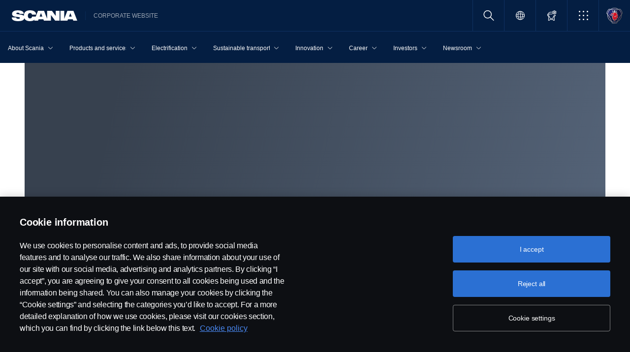

--- FILE ---
content_type: text/html;charset=utf-8
request_url: https://www.scania.com/group/en/home/newsroom/news/2019/safe-sustainable-travel-for-swedens-cross-country-ski-team.html
body_size: 13654
content:
<!DOCTYPE html>

  <html dir="ltr" lang="en-SE">
    <head>
  <!-- Critical meta tags first - improves initial parsing -->
  <!--<meta http-equiv="X-UA-Compatible" content="IE=edge">-->
  <meta charset="utf-8"/>
  <meta name="viewport" content="width=device-width, initial-scale=1"/>
  <!--<meta http-equiv="content-encoding" content="text/html" />-->


  <!-- Preload critical resources early - improves LCP -->
  <script defer="defer" type="text/javascript" src="/.rum/@adobe/helix-rum-js@%5E2/dist/rum-standalone.js"></script>
<link rel='prefetch' href='/etc.clientlibs/scania-clientlibs/clientlibs/clientlib-site/resources/fonts/scania-sans/ScaniaSansCY-Regular.woff' as='font' type='font/woff' crossorigin='anonymous'/>
<link rel='prefetch' href='/etc.clientlibs/scania-clientlibs/clientlibs/clientlib-site/resources/fonts/scania-sans/ScaniaSansCY-Bold.woff' as='font' type='font/woff' crossorigin='anonymous'/>
<link rel='prefetch' href='/etc.clientlibs/scania-clientlibs/clientlibs/clientlib-site/resources/fonts/scania-sans/ScaniaSansCYHeadline-Regular.woff' as='font' type='font/woff' crossorigin='anonymous'/>
<link rel='prefetch' href='/etc.clientlibs/scania-clientlibs/clientlibs/clientlib-site/resources/fonts/scania-sans/ScaniaSansCYHeadline-Bold.woff' as='font' type='font/woff' crossorigin='anonymous'/>
<link rel='prefetch' href='/etc.clientlibs/scania-clientlibs/clientlibs/clientlib-site/resources/fonts/scania-sans/ScaniaSansCYSemiCondensed-Regular.woff' as='font' type='font/woff' crossorigin='anonymous'/>
<link rel='prefetch' href='/etc.clientlibs/scania-clientlibs/clientlibs/clientlib-site/resources/fonts/scania-sans/ScaniaSansCYSemiCondensed-Bold.woff' as='font' type='font/woff' crossorigin='anonymous'/>
<link rel='prefetch' href='/etc.clientlibs/scania-clientlibs/clientlibs/clientlib-site/resources/fonts/scania-sans/ScaniaSansCYSemiCondensed-Italic.woff' as='font' type='font/woff' crossorigin='anonymous'/>
<link rel='prefetch' href='/etc.clientlibs/scania-clientlibs/clientlibs/clientlib-site/resources/fonts/scania-sans/ScaniaSansCYCondensed-Regular.woff' as='font' type='font/woff' crossorigin='anonymous'/>
<link rel='prefetch' href='/etc.clientlibs/scania-clientlibs/clientlibs/clientlib-site/resources/fonts/scania-sans/ScaniaSansCYCondensed-Bold.woff' as='font' type='font/woff' crossorigin='anonymous'/>
<link rel='prefetch' href='/etc.clientlibs/scania-clientlibs/clientlibs/clientlib-site/resources/fonts/scania-sans/ScaniaSansCYCondensed-Italic.woff' as='font' type='font/woff' crossorigin='anonymous'/>
<link rel='prefetch' href='/etc.clientlibs/scania-clientlibs/clientlibs/clientlib-site/resources/fonts/icomoon/icomoon.ttf?7i1tjf' as='font' type='font/ttf' crossorigin="anonymous"/>
  

  <!-- Models initialization -->
  
  
  

   <!-- Title and critical meta - improves SEO parsing -->
  <title>Safe, sustainable travel for Sweden’s cross-country ski team | Scania Group</title>
  <meta name="description" content="Scania has expanded its long-established partnership with Sweden’s cross-country ski team by providing them with a specially-adapted new bus in time for the ski season. Scania engineers worked together with the ski team to finalise a bus that meets the demands of safe, sustainable travel, as well as fulfilling the need for recuperation between training and events."/>
  <meta name="keywords" content="News"/>
  <meta name="format-detection" content="telephone=no"/>

  <!-- Consolidated robots meta - reduces DOM nodes -->
  
  
    <meta name="robots" content="index, follow"/>
  

  <!-- OpenGraph tags grouped - improves social media parsing -->
  <meta property="og:type" content="website"/>
  <meta property="og:image" content="https://www.scania.com/content/dam/group/press-and-media/news/2019/safe-sustainable-travel-for-swedens-cross-country-ski-team.jpg.transform/Rend_1200X630/image.jpg"/>
  <meta property="og:site_name" content="Scania  Corporate website"/>
  <meta property="og:title" content="Safe, sustainable travel for Sweden’s cross-country ski team | Scania Group"/> 
  <meta name="og:url" content="https://www.scania.com/group/en/home/newsroom/news/2019/safe-sustainable-travel-for-swedens-cross-country-ski-team.html"/>
  <meta property="og:description" content="Scania has expanded its long-established partnership with Sweden’s cross-country ski team by providing them with a specially-adapted new bus in time for the ski season. Scania engineers worked together with the ski team to finalise a bus that meets the demands of safe, sustainable travel, as well as fulfilling the need for recuperation between training and events."/>     
  
  <!-- Canonical and favicon -->
  <link rel="canonical" href="https://www.scania.com/group/en/home/newsroom/news/2019/safe-sustainable-travel-for-swedens-cross-country-ski-team.html"/>
  
  
  <!-- Additional meta tags -->
  <meta name="date"/>   
  <meta name="copyright" content="&lt;p>© Copyright Scania 2026 All rights reserved. Scania CV AB (publ), SE-151 87 Södertälje, Sweden. Tel: +46-8-55 38 10 00&lt;/p>
"/>
  <meta name="content-language" content="en-SE"/>
  <meta name="google-site-verification" content="ZsKU-Pe5-ZqUsEn-_vsN2P3GsL4ip5p7KmAGsOixsU0"/>
  <meta name="site" content="Scania  Corporate website"/>
  <meta name="localised_url" content="https://www.scania.com/group/en/home/newsroom/news/2019/safe-sustainable-travel-for-swedens-cross-country-ski-team.html"/>
  <meta name="scania_title" content="Safe, sustainable travel for Sweden’s cross-country ski team | Scania Group"/>
  <meta name="url" content="https://www.scania.com/group/en/home/newsroom/news/2019/safe-sustainable-travel-for-swedens-cross-country-ski-team.html"/>

  <!-- Load Japan-specific Load Noto Sans JP fonts with preload -->
  
  
  <!-- Async/defer scripts - prevents render blocking -->
  <script src="https://cdn.cookielaw.org/scripttemplates/otSDKStub.js" data-document-language="true" data-domain-script="9d78e14a-5af5-4fc7-8d13-be82ad0bce2f" async>
  </script>
  <script src="https://assets.adobedtm.com/03cc06ac496b/00ac82b30045/launch-c46eb14ecb7a.min.js" async></script>
  <script src="/etc.clientlibs/scania-clientlibs/clientlibs/clientlib-site/resources/favicon/favicons.js" defer></script>

  <script type="text/javascript">
    function OptanonWrapper() {    
      const tagsH2 = document.querySelectorAll('#onetrust-consent-sdk h2');
      for (let i = 0; i < tagsH2.length; i++) { otReplace(tagsH2[i], "ot-h2"); }
      const tagsH3 = document.querySelectorAll('#onetrust-consent-sdk h3');
      for (let i = 0; i < tagsH3.length; i++) { otReplace(tagsH3[i], "ot-h3"); }
      const tagsH4 = document.querySelectorAll('#onetrust-consent-sdk h4');
      for (let i = 0; i < tagsH4.length; i++) { otReplace(tagsH4[i], "ot-h4"); }
      
      function otReplace(tag, otclass) {
        const parent = tag.parentNode;
        const newDiv = document.createElement("div");        
        if (tag.id) { 
        newDiv.id = tag.id; }
        newDiv.className = tag.className;   
        newDiv.innerHTML = tag.innerHTML;    
        newDiv.classList.add(otclass);
        parent.insertBefore(newDiv, tag);
        parent.removeChild(tag);
      }
    }
  </script>
  <!-- /* <div data-sly-use.analytics="com.scania.cms.models.AnalyticsModel" data-sly-unwrap />*/ -->

  <!-- JSON data scripts -->
  <script id="cookie-model-data" type="application/json">{"nocookieMessage":"To be able to see this content, you need to allow cookies.","boxTitle":"Cookie settings","cookiePageLabel":"Cookie policy link","cookiePageUrl":"/group/en/home/admin/misc/privacy-statement/cookies.html"}</script>
  <script type="application/ld+json">{"@context":"https://schema.org","@type":"Organization","name":"Scania  Corporate website","url":"https://www.scania.com/group/en/home/newsroom/news/2019/safe-sustainable-travel-for-swedens-cross-country-ski-team.html","logo":"https://www.scania.com/content/dam/group/press-and-media/news/2019/safe-sustainable-travel-for-swedens-cross-country-ski-team.jpg.transform/Rend_1200X630/image.jpg","description":"Scania is a world-leading provider of transport solutions, including trucks and buses for heavy transport applications combined with an extensive product-related service offering.","sameAs":["https://facebook.com/scaniagroup","https://www.instagram.com/scaniagroup/","https://www.linkedin.com/company/scania/","https://twitter.com/scaniagroup","https://www.youtube.com/user/ScaniaGroup","https://www.tiktok.com/@scania.trucks.buses"],"areaServed":{"@type":"Country","name":"SE"},"address":{"@type":"PostalAddress","streetAddress":"","addressLocality":"","postalCode":"","addressCountry":"SE"},"contactPoint":{"@type":"ContactPoint","telephone":"+46-8-55 38 10 00","contactType":"customer service"},"parentOrganization":{"@type":"Organization","name":"Scania CV AB","url":"https://scania.com"}}</script>
  
  <!-- FAQ Schema Markup -->
  

  
  <!-- 13. Client libraries and custom headers -->
  
    
    

    

    
    
    

  
  


    
    
    
<link rel="stylesheet" href="/etc.clientlibs/scania-clientlibs/clientlibs/clientlib-dependencies.lc-d41d8cd98f00b204e9800998ecf8427e-lc.min.css" type="text/css">
<script src="/etc.clientlibs/clientlibs/granite/jquery.lc-7842899024219bcbdb5e72c946870b79-lc.min.js"></script>
<script src="/etc.clientlibs/clientlibs/granite/utils.lc-e7bf340a353e643d198b25d0c8ccce47-lc.min.js"></script>
<script src="/etc.clientlibs/clientlibs/granite/jquery/granite.lc-543d214c88dfa6f4a3233b630c82d875-lc.min.js"></script>
<script src="/etc.clientlibs/foundation/clientlibs/jquery.lc-dd9b395c741ce2784096e26619e14910-lc.min.js"></script>
<script src="/etc.clientlibs/scania-clientlibs/clientlibs/clientlib-typeahead.lc-8d13023d200fa5b86e1d791a404dbc0b-lc.min.js"></script>
<script src="/etc.clientlibs/scania-clientlibs/clientlibs/clientlib-dependencies.lc-853272edd6ae1f3527b8980145e6e4b6-lc.min.js"></script>



    
    
<link rel="stylesheet" href="/etc.clientlibs/scania-clientlibs/clientlibs/clientlib-base.lc-11442d425ab6ead857a930534e24d501-lc.min.css" type="text/css">



    
    
<link rel="stylesheet" href="/etc.clientlibs/scania-core-app/components/structure/page/clientlibs/site.lc-d41d8cd98f00b204e9800998ecf8427e-lc.min.css" type="text/css">



    
    
<script src="/etc.clientlibs/scania-clientlibs/clientlibs/clientlib-hyphenate.lc-452b6a9439ac5ca1f82950c2ca922e27-lc.min.js"></script>
<script src="/etc.clientlibs/scania-clientlibs/clientlibs/clientlib-base.lc-3072c5822948a403774c2a5f9bfd2ef9-lc.min.js"></script>



    
    



  
</head>

    

    <body class="dynamic-page ">
      <script type="text/javascript">
        if (window.document.documentMode) {
          window.location.href =
            "https://www.scania.com/staticpages/outdated-browser/outdated-browser.html";
        }
        window.ScaniaNS = {};

        window.adobeDataLayer = window.adobeDataLayer || [];
        const siteType =
          "group";
        let country =
          "SE";
        const language =
          "EN";
        let pageName;
        const url = "\/content\/www\/group\/en\/home\/newsroom\/news\/2019\/safe\u002Dsustainable\u002Dtravel\u002Dfor\u002Dswedens\u002Dcross\u002Dcountry\u002Dski\u002Dteam";
        const parts = url.split("/home/");

        if (parts.length <= 1) {
          pageName = "home";
        } else {
          const pageNodes = parts[1].replace(/\//g, ":");
          pageName = "home:" + pageNodes;
        }

        if (siteType === "group") {
          country = "group";
        }

        adobeDataLayer.push({
          event: "pageView",
          pageInfo: {
            pageName: pageName,
            market: country.toLowerCase(),
            language: language.toLowerCase(),
            site: "w3",
          },
        });
      </script>
      
        
      
        
          
        
      
       
      
      
        



        <!-- s-main-content class is used by csssearch to crawl text in the website -->
<div class="scania-core">
    <div class="root responsivegrid">


<div class="aem-Grid aem-Grid--12 aem-Grid--default--12 ">
    
    



    
<link rel="stylesheet" href="/etc.clientlibs/scania-core-app/components/content/boilerplate/header/clientlibs/site.lc-1bcded8dcaf73ad0b07906aef6a622df-lc.min.css" type="text/css">




<div class="cmp-structure-header">
  <div class="header-wrapper" id="header-8f12593d23" data-cmp-data-layer='{"header-8f12593d23":{"@type":"scania-core-app/components/content/boilerplate/header"}}'>
    <div class="skip-link button btn-primary">
      <a href="#main-content" class="cmp-button btn btn-primary cq-dd-linkTo" target="_self" title="Skip to main content" data-analytics="{'eventComponent':'Accessibility', 'eventType':'Button', 'eventLabel':'Skip to main content', 'eventExternal': false}">Skip to main content</a>
    </div>
    
      
        
        


    
<link rel="stylesheet" href="/etc.clientlibs/scania-core-app/components/content/teaser/geoip/clientlibs/site.lc-e2296b85c8308f8f3a68a028ba04a936-lc.min.css" type="text/css">





<div class="cmp-geoip hide false" role="region" aria-label="Geolocation suggestion" data-geoIPUrl="/content/www/group/en/home/newsroom/news/2019/safe-sustainable-travel-for-swedens-cross-country-ski-team.countrycode.get.json">
  <div class="show-flexbox">
    <div class="show-flexbox">

      

      <p class="h3" title="You seem to be located in">You seem to be located in&nbsp;<span id="geoip-country" class="text-info"></span>.</p>

      <button class="button btn-primary js-close-geoip hide-lg" aria-label="Close location suggestion message" data-analytics="{'eventComponent':'Geo Location','eventType':'Icon','eventLabel':'Close'}">
        <i class="icon icon-cross" aria-hidden="true"></i>
      </button>
    </div>

    <div class="show-flexbox">
      <div class="button-group">

        <div class="button  btn-primary">
          <a href="" class="cmp-button btn btn-primary cq-dd-linkTo" target="_self" id="siteUrl" title="Go to site" data-analytics="{'eventComponent':'Geo Location','eventType':'Button','eventLabel': 'Go to site'}">Go to site</a>
        </div>

        

        <button class="button  btn-primary js-close-geoip close-geoip-icon hide-sm hide-xs" aria-label="Close location suggestion message" data-analytics="{'eventComponent':'Geo Location','eventType':'Icon','eventLabel':'Close'}">
          <i class="icon icon-cross" aria-hidden="true"></i>
        </button>

      </div>
    </div>
  </div>

</div>


    
<script src="/etc.clientlibs/scania-core-app/components/content/teaser/geoip/clientlibs/site.lc-6d531d3ab9add39ec2cbba59e8c5e3df-lc.min.js"></script>



      
    

    
    
	
		




<div class="cq-placeholder" data-emptytext="Promotion Banner Component"></div>
	




    
    <header class="cmp-header">
      
      <div class="header-logo-wrapper default">
        
        
          
            
              <div class="menu-toggle-container">
                <button class="menu-toggle" type="button" aria-label="Menu" aria-controls="js-dynamicMenu" aria-expanded="false">
                  <icon class="menu-toggle__inner icon icon-burger"></icon>
                </button>
              </div>
            
          
        

        
        
          <a class="header-wordmark-logo hide-sm hide-xs" href="https://www.scania.com" title="Scania" target="_self" data-analytics="{'eventComponent':'Header','eventType':'Link','eventLabel':'Scania Wordmark Logo','eventExternal':false}">
            <img class="img-wordmark-logo" src="/etc.clientlibs/scania-clientlibs/clientlibs/clientlib-site/resources/logotype/1.0.0/scania_wordmark/scania-wordmark-white.svg" alt="Scania"/>
          </a>

          <span class="dealer-label hide-sm hide-xs"> Corporate website</span>
        

        
        

        
        
      </div>

      
      
      <div class="header-links-wrapper default">
        <ul class="links-list">
          
            
          

          
            <li class="site-name hide-md hide-lg">
               Corporate website
            </li>
          

          
          
          

          
          <!-- Trigger CSSSearch Modal -->
          <li class="search" data-searchurl="/group/en/home/admin/search-results.html" data-clickenterlabel="See all search results (click enter)">
            <a data-bs-toggle="modal" data-bs-target="#cssSearch" href="javascript:void(0);" title="Search"><i class="icon icon-search"></i></a>
            


    
<link rel="stylesheet" href="/etc.clientlibs/scania-core-app/components/content/search/searchbox/clientlibs/site.lc-3abf62c17053a7133dde00fa82e79b0d-lc.min.css" type="text/css">




    
<script src="/etc.clientlibs/scania-core-app/components/content/search/searchbox/clientlibs/site.lc-5da0e5f994256cd059ed66be33882be6-lc.min.js"></script>




<div class="hide" id="searchConfig" data-searchresultsUrl="/group/en/home/admin/search-results.html" data-fullTextUrl="/api/cssquery.json?site=Scania%20%20Corporate%20website&site_id=2e58877d350052ece0ff29edcbf37e94&language=en" data-cmpResPath="/conf/scania-core-app/settings/wcm/templates/dynamic/structure/jcr:content/root/header/searchbox.model.json" data-searchApiUrl="/api/cssquery.json">
</div>

<!-- Build CSS Searchbox -->
<section class="csssearch-searchbox" id="searchbox-62a8220a36" data-cmp-data-layer='{"searchbox-62a8220a36":{"@type":"cssSearch/components/searchbox"}}'>
  <!-- Modal -->
  <div class="modal fade" id="cssSearch" data-bs-keyboard="false" tabindex="-1" aria-labelledby="cssSearchLabel" aria-hidden="true">
    <div class="modal-dialog modal-xxl">
      <div class="modal-content">
        <div class="modal-header">
          <div class="searchbox">
            <input type="text" id="searchBoxInput" placeholder="" class="typeahead"/>
            <button class="icon-button" data-bs-dismiss="modal" aria-label="Close search">
            <i class="icon icon-close" aria-hidden="true"></i>
            </button>
          </div>
        </div>
        <div class="modal-body hide"></div>
        <div class="modal-footer">
          <button class="btn btn-transparent searchbox__info">
            <i class="icon icon-search"></i>
            <span id="searchInfo"></span>
          </button>
        </div>
      </div>
    </div>
  </div>
  <!-- Modal Ends -->
</section>
          </li>

          
          

          

        
          
            <li class="sales-region  ">
              <a href="/group/en/home/admin/misc/sales-region.html" target="_self" class="salesregion__icon" data-analytics="{'eventComponent':'Sales Region','eventType':'Icon','eventLabel':'Sales Region Globe Icon','eventExternal':false}" title="Market selector">
                <i class="icon icon-globe"></i>
              </a>
            </li>
          
        

          
            <li class="configurator hide-sm hide-xs">
              <a href="https://www.scania.com/group/en/home/products-and-services/trucks/configurator.html" target="_self" title="Configure your truck">
                <i class="icon icon-configurator"></i>
              </a>
            </li>
          

          
            
              <li class="more-menu hide-sm hide-xs">
                
<nav class="cmp-moremenu">
    
    <a href="javascript:void(0);" title="More" tabindex="0" role="button" aria-haspopup="menu" aria-expanded="false" data-analytics="{'eventComponent':'Header | More Menu','eventType':'Icon','eventLabel':'More','eventExternal':false}">
        <i class="icon icon-bento" aria-hidden="true"></i><span class="hide-lg">More</span>
        <i class="icon icon-chevron_down hide-lg" aria-hidden="true"></i>
    </a>
    <ul class="moremenu__list hide">
        
            
                <li class="moremenu__item-title">
                    <span class="moremenu__item-label">Shortcuts</span>
                </li>
            
            
                <li>
                    
                        <a class="moremenu__item-link" href="https://my.scania.com/#/home" target="_blank" rel="noopener" data-analytics="{'eventComponent':'Header | More Menu','eventType':'Link','eventLabel':'My Scania','eventExternal':false}">
                            <i class="icon icon-arrow_diagonal" aria-hidden="true"></i><span class="moremenu__item-link-label">My Scania</span>

                        </a>
                    
                    
                </li>
            
                <li>
                    
                        <a class="moremenu__item-link" href="https://shop.scania.com/" target="_blank" rel="noopener" data-analytics="{'eventComponent':'Header | More Menu','eventType':'Link','eventLabel':'Scania lifestyle webshop','eventExternal':false}">
                            <i class="icon icon-arrow_diagonal" aria-hidden="true"></i><span class="moremenu__item-link-label">Scania lifestyle webshop</span>

                        </a>
                    
                    
                </li>
            
        
            
            
        
    </ul>
</nav>
              </li>
            
          

          
          
            <li class="header-scania-logo">
              <a href="https://www.scania.com" title="Scania" data-analytics="{'eventComponent':'Header | Mobile','eventType':'Link','eventLabel':'Scania Symbol Logo','eventExternal':false}">
                <img src="/etc.clientlibs/scania-clientlibs/clientlibs/clientlib-site/resources/logotype/1.0.0/scania_symbol/scania-symbol.svg" alt="Scania" class="header-logo"/>
              </a>
            </li>
          

          
          
        </ul>
      </div>

      
    </header>
    
      
        
        


    
<link rel="stylesheet" href="/etc.clientlibs/scania-core-app/components/content/navigation/dynamicmenu/clientlibs/site.lc-14858b1bb0a7915aefb0f0ff048b082d-lc.min.css" type="text/css">



<div class="cmp-dynamicmenu">
  <input type="hidden" id="currentPagePath" value="/content/www/group/en/home/newsroom/news/2019/safe-sustainable-travel-for-swedens-cross-country-ski-team"/>
  <input type="hidden" id="dynamicMenuTimeStamp"/>
  <nav class="dynamicmenu" id="js-dynamicMenu" role="navigation">
    <div class="dynamicmenu__inner">
      <div class="dynamicmenu__search hide-sm hide-xs">
        <div class="dynamicmenu__list">
          <div class="dynamicmenu__item dynamicmenu__item--scaniasymbol">
            <a href="https://www.scania.com" title="Scania Symbol" data-analytics="{'eventComponent':'Dynamic Menu | Desktop','eventType':'Link','eventLabel':'Scania Symbol Logo','eventExternal':false}">
              <img src="/etc.clientlibs/scania-clientlibs/clientlibs/clientlib-site/resources/logotype/1.0.0/scania_symbol/scania-symbol.svg" alt="Scania Symbol" class="scania-symbol"/>
            </a>
          </div>
        </div>
      </div>
      <div class="dynamicmenu__main">
      
      </div>

    </div>
    <div class="dynamicmenu__footer hide">

      
        <div class="configurator">
          <a href="https://www.scania.com/group/en/home/products-and-services/trucks/configurator.html" target="_self" title="Configure your truck">
            <i class="icon icon-configurator"></i><span class="hide-lg">Configure your truck</span>
          </a>
        </div>
      

      
        
          <div class="dynamicmenu__more"></div>
        
      

      
        
      
      
      
        <div class="sales-region">
          <a href="/group/en/home/admin/misc/sales-region.html" target="_self" class="salesregion__icon" data-analytics="{'eventComponent':'Sales Region','eventType':'Icon','eventLabel':'Sales Region Globe Icon','eventExternal':false}" title="Market selector">
            <i class="icon icon-globe"></i><span class="hide-lg">Country Selector</span>
          </a>
        </div>
      
    


    </div>
  </nav>
  
    
<script src="/etc.clientlibs/scania-core-app/components/content/navigation/dynamicmenu/clientlibs/site.lc-20fc36474d030f70a0ba84d2f24d9ec2-lc.min.js"></script>



</div>
      
    

    
    




  
  
  
  

  </div>
</div>

    
<script src="/etc.clientlibs/scania-core-app/components/content/boilerplate/header/clientlibs/site.lc-1a82bf3476fa4d9e0b117fe72a2b5392-lc.min.js"></script>


<div class="responsivegrid s-main-content m-main-content aem-GridColumn aem-GridColumn--default--12">


<div class="aem-Grid aem-Grid--12 aem-Grid--default--12 ">
    
    <div class="responsivegrid m-full-bleed aem-GridColumn aem-GridColumn--default--12">


<div class="aem-Grid aem-Grid--12 aem-Grid--default--12 ">
    
    <div class="responsivegrid m-w-1500 aem-GridColumn aem-GridColumn--default--12">


<div class="aem-Grid aem-Grid--12 aem-Grid--default--12 ">
    
    <div class="video ratio-16by9 aem-GridColumn aem-GridColumn--default--12"><!-- Video Component -->


    
<link rel="stylesheet" href="/etc.clientlibs/scania-core-app/components/content/content/video/clientlibs-libs.lc-51ca9c7fc3eaf935f6301c8886f6c488-lc.min.css" type="text/css">







  


  <!-- Block that triggers when cookies are disabled. -->
  <div class="nocookie-placeholder-video hide" data-nosnippet="data-nosnippet">
    <div class="section">
      <p class="js-cookie-nocookie-message">[Nocookie Message]</p>

      <div class="ctas">
        <div class="button btn-primary">
          <a class="cmp-button btn btn-primary js-cookie-box-title cq-dd-linkTo" onclick="OneTrust.ToggleInfoDisplay();" tabindex="0" role="button" data-analytics="{'eventComponent':'Cookie Settings','eventType':'Button','eventLabel':'Cookie Settings','eventExternal':false}" title="[Cookie Settings]">[Cookie Settings]</a>
        </div>
        <div class="button btn-white">
          <a class="cmp-button btn btn-primary js-cookie-policy-page-label cq-dd-linkTo" role="button" data-analytics="{'eventComponent':'Cookie','eventType':'Link','eventLabel':'Cookie Policy','eventExternal':false}" href="" title="">[Cookie Policy Page]</a>
        </div>
      </div>
    </div>
  </div>

  <section class="cmp-video m-video hide" data-properties="{&#34;playerType&#34;:&#34;youtube&#34;,&#34;fileReference&#34;:&#34;/content/dam/group/press-and-media/news/2019/safe-sustainable-travel-for-swedens-cross-country-ski-team.jpg&#34;,&#34;videoUrl&#34;:&#34;https://www.youtube.com/watch?v=-mYAdcoBQzM&amp;feature=emb_logo&#34;,&#34;mobileVideoUrl&#34;:&#34;https://www.youtube.com/watch?v=-mYAdcoBQzM&amp;feature=emb_logo&#34;}" id="video-170dd20238" data-cmp-data-layer='{"video-170dd20238":{"@type":"scania-core-app/components/content/video"}}'>
    
      

    
<link rel="stylesheet" href="/etc.clientlibs/scania-core-app/components/content/content/video/clientlibs/site.lc-7d3ede7d89b5ee01432ecd423b88d58a-lc.min.css" type="text/css">




<!-- Youtube Player Container-->
<div data-autoplay="false" class="youtube-player youtube-facade-container"></div>

<!-- Load facade script -->

    
<script src="/etc.clientlibs/scania-core-app/components/content/content/video/clientlibs/site.lc-801fae11288ddb2d6a7a8e99d946ea70-lc.min.js"></script>



    
    
    
      <!-- The poster frame - in the form of a button to make it keyboard accessible -->
      <button type="button" data-analytics="{'eventComponent':'Video','eventType':'Image','eventLabel':'youtube','eventExternal':false}" class="videoPoster js-videoPoster">
        Play video
      </button>
    
  </section>


  
    
<script src="/etc.clientlibs/scania-core-app/components/content/content/video/clientlibs-libs.lc-3523667297f089629d03ed4b337ec46b-lc.min.js"></script>





<!-- Video Component --></div>

    
</div>
</div>

    
</div>
</div>
<div class="responsivegrid m-full-bleed aem-GridColumn aem-GridColumn--default--12">


<div class="aem-Grid aem-Grid--12 aem-Grid--default--12 ">
    
    <div class="responsivegrid m-w-1500 aem-GridColumn aem-GridColumn--default--12">


<div class="aem-Grid aem-Grid--12 aem-Grid--default--12 ">
    
    <div class="responsivegrid m-full-bleed aem-GridColumn--default--none aem-GridColumn--default--9 aem-GridColumn aem-GridColumn--offset--default--0">


<div class="aem-Grid aem-Grid--9 aem-Grid--default--9 ">
    
    <div class="space spacer-32px aem-GridColumn--default--9 aem-GridColumn"></div>
<div class="space spacer-32px aem-GridColumn--default--9 aem-GridColumn"></div>
<div class="space spacer-8px aem-GridColumn--default--9 aem-GridColumn"></div>
<div class="responsivegrid m-big-spacer m-gutter aem-GridColumn--default--9 aem-GridColumn">


<div class="aem-Grid aem-Grid--9 aem-Grid--default--9 ">
    
    <div class="title text-blue text-left article-headers scania-sans-bold aem-GridColumn--default--9 aem-GridColumn">




    
<link rel="stylesheet" href="/etc.clientlibs/scania-core-app/components/content/content/title/clientlibs/site.lc-2abdc9f6ec3baa894c6af4ac9ffbd561-lc.min.css" type="text/css">
<link rel="stylesheet" href="/etc.clientlibs/scania-core-app/components/content/content/cf-renderer/clientlibs/site.lc-2abdc9f6ec3baa894c6af4ac9ffbd561-lc.min.css" type="text/css">






<div class="cmp-title" id="title-1e453c3f94" data-cmp-data-layer='{"title-1e453c3f94":{"@type":"scania-core-app/components/content/content/title"}}'>

  
    <h1 class="cmp-title__text" title="Safe, sustainable travel for Sweden’s cross-country ski team">Safe, sustainable travel for Sweden’s cross-country ski team</h1>
  

  

</div>


    
</div>
<div class="space spacer-32px aem-GridColumn--default--9 aem-GridColumn"></div>
<div class="text text-small text-bold aem-GridColumn--default--9 aem-GridColumn">
<div data-cmp-data-layer="{&#34;text-cfb914ab56&#34;:{&#34;@type&#34;:&#34;scania-core-app/components/content/content/text&#34;,&#34;repo:modifyDate&#34;:&#34;2020-02-24T13:49:15Z&#34;,&#34;xdm:text&#34;:&#34;&lt;p>29 NOVEMBER 2019&lt;/p>\r\n&#34;}}" id="text-cfb914ab56" class="cmp-text">
    <p>29 NOVEMBER 2019</p>

</div>

    

</div>
<div class="scania-list m-list-card ratio-16-by-9 list-date list-image list-description list-link aem-GridColumn--default--9 aem-GridColumn">



    
<link rel="stylesheet" href="/etc.clientlibs/scania-core-app/components/content/teaser/list/clientlibs.lc-e0e1945d91db6ec4ca066ee37db94e78-lc.min.css" type="text/css">








    



    
<script src="/etc.clientlibs/scania-core-app/components/content/teaser/list/clientlibs.lc-58c45b07a7da16a1446b9b28dc45edf5-lc.min.js"></script>



<script>
    $(document).ready(function() {
        scaniaList.init();
    });
</script>
</div>
<div class="space spacer-32px aem-GridColumn--default--9 aem-GridColumn"></div>
<div class="space spacer-24px aem-GridColumn--default--9 aem-GridColumn"></div>
<div class="text text-medium text-left aem-GridColumn--default--9 aem-GridColumn">
<div data-cmp-data-layer="{&#34;text-7ae092d70f&#34;:{&#34;@type&#34;:&#34;scania-core-app/components/content/content/text&#34;,&#34;repo:modifyDate&#34;:&#34;2020-03-03T13:41:35Z&#34;,&#34;xdm:text&#34;:&#34;&lt;p>&lt;b>Scania has expanded its long-established partnership with Sweden’s cross-country ski team by providing them with a specially-adapted new bus in time for the ski season. Scania engineers worked together with the ski team to finalise a bus that meets the demands of safe, sustainable travel, as well as fulfilling the need for recuperation between training and events.&lt;/b>&lt;/p>\n&lt;p>&amp;nbsp;&lt;/p>\n&lt;p>In developing the bus, Scania had safety and climate impact in mind, but it also had to have ergonomic and technological solutions that could help the skiers get more rest between the World Cup Series competitions. The bigger layout of the bus encourages team spirit, as the athletes and the rest of the team can now travel together.&lt;/p>\n&lt;p>&amp;nbsp;&lt;/p>\n&lt;p>“This bus is the latest in the range of transport solutions that have been developed in close cooperation with the Swedish cross-country ski team to improve the work environment for both the athletes and the rest of the team,” says Erik Ljungberg, Senior Vice President and Head of Communications, Brand and Marketing at Scania.&lt;/p>\n&lt;p>&amp;nbsp;&lt;/p>\n&lt;p>&lt;b>Considering demands from the athletes&lt;/b>&lt;/p>\n&lt;p>It was during the ski competitions in 2018/19 that the first discussions about a new bus for the team took place. The skiers and their coaches discussed with Scania their needs in terms of equipment they have, and what is most important before and in-between competitions.&amp;nbsp;&amp;nbsp;&lt;/p>\n&lt;p>&amp;nbsp;&lt;/p>\n&#34;}}" id="text-7ae092d70f" class="cmp-text">
    <p><b>Scania has expanded its long-established partnership with Sweden’s cross-country ski team by providing them with a specially-adapted new bus in time for the ski season. Scania engineers worked together with the ski team to finalise a bus that meets the demands of safe, sustainable travel, as well as fulfilling the need for recuperation between training and events.</b></p>
<p> </p>
<p>In developing the bus, Scania had safety and climate impact in mind, but it also had to have ergonomic and technological solutions that could help the skiers get more rest between the World Cup Series competitions. The bigger layout of the bus encourages team spirit, as the athletes and the rest of the team can now travel together.</p>
<p> </p>
<p>“This bus is the latest in the range of transport solutions that have been developed in close cooperation with the Swedish cross-country ski team to improve the work environment for both the athletes and the rest of the team,” says Erik Ljungberg, Senior Vice President and Head of Communications, Brand and Marketing at Scania.</p>
<p> </p>
<p><b>Considering demands from the athletes</b></p>
<p>It was during the ski competitions in 2018/19 that the first discussions about a new bus for the team took place. The skiers and their coaches discussed with Scania their needs in terms of equipment they have, and what is most important before and in-between competitions.  </p>
<p> </p>

</div>

    

</div>
<div class="text text-medium aem-GridColumn--default--9 aem-GridColumn">
<div data-cmp-data-layer="{&#34;text-81ca7f1359&#34;:{&#34;@type&#34;:&#34;scania-core-app/components/content/content/text&#34;,&#34;repo:modifyDate&#34;:&#34;2020-03-03T13:43:18Z&#34;,&#34;xdm:text&#34;:&#34;&lt;p>A key consideration was the issue of proper rest and recuperation between competitions.&lt;/p>\n&lt;p>“I had great discussions with the ski team, where I presented solutions to their demands. Together, we fine-tuned the design using their experience from different competitions. They were a major part of the process since I continuously sent sketches that they would comment upon and evaluate,” says Jan Richter, the Lead Designer for the project and someone who has 30 years of experience in creating custom-made products.&lt;/p>\n&lt;p>&amp;nbsp;&lt;/p>\n&lt;p>&lt;b>Focus on sustainability&lt;/b>&lt;/p>\n&lt;p>The results are impressive, especially with regards to sustainability.&amp;nbsp;&lt;span style=\&#34;font-size: 1.6rem; letter-spacing: 0px;\&#34;>The bus, which seats 12 to 14 people, is equipped with solar panels that generate 1,000 kWh a year. These are used to power the LED lighting and other devices. To save on power-consuming heating, the bus is equipped with an infrared heating system. Compared with traditional convection heaters, this reduces energy requirements by 60 percent.&lt;/span>&lt;/p>\n&lt;p>&amp;nbsp;&lt;/p>\n&#34;}}" id="text-81ca7f1359" class="cmp-text">
    <p>A key consideration was the issue of proper rest and recuperation between competitions.</p>
<p>“I had great discussions with the ski team, where I presented solutions to their demands. Together, we fine-tuned the design using their experience from different competitions. They were a major part of the process since I continuously sent sketches that they would comment upon and evaluate,” says Jan Richter, the Lead Designer for the project and someone who has 30 years of experience in creating custom-made products.</p>
<p> </p>
<p><b>Focus on sustainability</b></p>
<p>The results are impressive, especially with regards to sustainability. <span style="	letter-spacing: 0.0px;
">The bus, which seats 12 to 14 people, is equipped with solar panels that generate 1,000 kWh a year. These are used to power the LED lighting and other devices. To save on power-consuming heating, the bus is equipped with an infrared heating system. Compared with traditional convection heaters, this reduces energy requirements by 60 percent.</span></p>
<p> </p>

</div>

    

</div>
<div class="text text-medium aem-GridColumn--default--9 aem-GridColumn">
<div data-cmp-data-layer="{&#34;text-50233740cd&#34;:{&#34;@type&#34;:&#34;scania-core-app/components/content/content/text&#34;,&#34;repo:modifyDate&#34;:&#34;2020-03-03T13:44:16Z&#34;,&#34;xdm:text&#34;:&#34;&lt;p>And rather than heating indoor air, the infrared heaters keep passengers warm while also warming fabrics for added comfort in areas for medical treatments and massages. There are also fans to dry wet clothing, a constant feature of competing in the snow.&lt;/p>\n&lt;p>&amp;nbsp;&lt;/p>\n&lt;p>“Sustainability is integrated in everything Scania does. That is why we have used sustainable solutions and technology that match the demands from the ski team when completing the bus,” explains Jan Richter.&lt;/p>\n&lt;p>&amp;nbsp;&lt;/p>\n&lt;p>&lt;b>Unique cooperation for an innovative transport solution&lt;/b>&lt;/p>\n&lt;p>And Richter is very happy with the result of this unique cooperation.&lt;/p>\n&lt;p>&amp;nbsp;&lt;/p>\n&lt;p>“This new bus is adapted for the challenges of being on the road, making it easy to rest, prepare meals or work. Thanks to the great dedication of everyone involved, the bus itself became amazing. We all look forward to seeing it on the roads.”&lt;/p>\n&lt;p>&amp;nbsp;&lt;/p>\n&lt;p>Now the hope is that the bus will help the Swedish cross-country team conquer the pistes of Europe.&lt;/p>\n&lt;p>&amp;nbsp;&lt;/p>\n&lt;p>“Scania has once again created an innovative solution with ergonomics and sustainability as the main features, that will facilitate day-to-day life for the Swedish cross-country skiers. I hope this bus will be a real boost for the team this season,” says Erik Ljungberg.&lt;/p>\n&lt;p>&amp;nbsp;&lt;/p>\n&#34;}}" id="text-50233740cd" class="cmp-text">
    <p>And rather than heating indoor air, the infrared heaters keep passengers warm while also warming fabrics for added comfort in areas for medical treatments and massages. There are also fans to dry wet clothing, a constant feature of competing in the snow.</p>
<p> </p>
<p>“Sustainability is integrated in everything Scania does. That is why we have used sustainable solutions and technology that match the demands from the ski team when completing the bus,” explains Jan Richter.</p>
<p> </p>
<p><b>Unique cooperation for an innovative transport solution</b></p>
<p>And Richter is very happy with the result of this unique cooperation.</p>
<p> </p>
<p>“This new bus is adapted for the challenges of being on the road, making it easy to rest, prepare meals or work. Thanks to the great dedication of everyone involved, the bus itself became amazing. We all look forward to seeing it on the roads.”</p>
<p> </p>
<p>Now the hope is that the bus will help the Swedish cross-country team conquer the pistes of Europe.</p>
<p> </p>
<p>“Scania has once again created an innovative solution with ergonomics and sustainability as the main features, that will facilitate day-to-day life for the Swedish cross-country skiers. I hope this bus will be a real boost for the team this season,” says Erik Ljungberg.</p>
<p> </p>

</div>

    

</div>

    
</div>
</div>

    
</div>
</div>
<div class="responsivegrid m-full-bleed aem-GridColumn--default--none aem-GridColumn aem-GridColumn--default--3 aem-GridColumn--offset--default--0">


<div class="aem-Grid aem-Grid--3 aem-Grid--default--3 ">
    
    <div class="space spacer-32px aem-GridColumn aem-GridColumn--default--3"></div>
<div class="scania-list m-list-teaser article ratio-16-by-9 text-center m-vertical-align-bottom list-date list-image aem-GridColumn aem-GridColumn--default--3">



    





<div x-cq-linkchecker="valid" class="cmp-list children" id="list-ee326e7f86" role="list" data-cmp-data-layer='{"list-ee326e7f86":{"@type":"scania-core-app/components/content/teaser/list"}}'>
  <div data-list-type="children" class="cmp-list__item list-children" role="listitem">
  
  <article class="cmp-list__item-wrapper" data-url="/group/en/home/newsroom/news/2020/scania-and-the-safety-revolution.html">    
    <a class="cmp-list__item-link" href="/group/en/home/newsroom/news/2020/scania-and-the-safety-revolution.html" title="Scania and the safety revolution" data-analytics="{'eventComponent':'List','eventType':'Link','eventLabel':'Scania and the safety revolution','eventExternal':false}">
      <div class="cmp-list__content">
        <span class="image-wrapper">
          
          
            <!-- Other templates: Original logic -->
            <span data-cmp-is="image" data-cmp-lazy="TRUE" data-cmp-src="/content/www/group/en/home/newsroom/news/2020/scania-and-the-safety-revolution/_jcr_content/image.img.90.{width}.jpeg" data-cmp-widths="360,480,600,768,992,1200,1920" data-asset="/content/dam/group/press-and-media/news/2020/scania-and-the-safety-revolution.jpg" x-cq-linkchecker="valid" class="cmp-image" itemscope itemtype="http://schema.org/ImageObject" data-cmp-data-layer='{"":{"@type":"scania-core-app/components/content/content/image"}}'>
              <meta itemprop="copyrightNotice"/>
              <meta itemprop="creator"/>
              <meta itemprop="name" content="Scania and the safety revolution"/>
              <meta itemprop="caption" content="Scania and the safety revolution"/>
              <img src="[data-uri]" loading="lazy" class="cmp-image__image" itemprop="contentUrl" content="/content/dam/group/press-and-media/news/2020/scania-and-the-safety-revolution.jpg" data-cmp-hook-image="image" alt/>
            </span>
          
        </span>
        <span class="text-wrapper">
          <h4 class="cmp-list__item-title">Scania and the safety revolution</h4>
          <span class="cmp-list__item-date">
            

            
              19 Feb 2020
            
          </span>
          
          <span class="link">
            <span class="icon icon-arrow_right" aria-hidden="true"></span>
          </span>
        </span>
      </div>
    </a>
  </article>
</div>
  
  
  

  <div data-list-type="children" class="cmp-list__item list-children" role="listitem">
  
  <article class="cmp-list__item-wrapper" data-url="/group/en/home/newsroom/news/2020/meet-the-driver-of-team-swedens-ski-waxing-trailer.html">    
    <a class="cmp-list__item-link" href="/group/en/home/newsroom/news/2020/meet-the-driver-of-team-swedens-ski-waxing-trailer.html" title="Meet the driver of Team Sweden’s ski waxing trailer" data-analytics="{'eventComponent':'List','eventType':'Link','eventLabel':'Meet the driver of Team Sweden’s ski waxing trailer','eventExternal':false}">
      <div class="cmp-list__content">
        <span class="image-wrapper">
          
          
            <!-- Other templates: Original logic -->
            <span data-cmp-is="image" data-cmp-lazy="TRUE" data-cmp-src="/content/www/group/en/home/newsroom/news/2020/meet-the-driver-of-team-swedens-ski-waxing-trailer/_jcr_content/image.img.90.{width}.jpeg" data-cmp-widths="360,480,600,768,992,1200,1920" data-asset="/content/dam/group/press-and-media/news/2020/meet-the-driver-of-team-swedens-ski-waxing-trailer.jpg" x-cq-linkchecker="valid" class="cmp-image" itemscope itemtype="http://schema.org/ImageObject" data-cmp-data-layer='{"":{"@type":"scania-core-app/components/content/content/image"}}'>
              <meta itemprop="copyrightNotice"/>
              <meta itemprop="creator"/>
              <meta itemprop="name" content="Meet the driver of Team Sweden’s ski waxing trailer"/>
              <meta itemprop="caption" content="Meet the driver of Team Sweden’s ski waxing trailer"/>
              <img src="[data-uri]" loading="lazy" class="cmp-image__image" itemprop="contentUrl" content="/content/dam/group/press-and-media/news/2020/meet-the-driver-of-team-swedens-ski-waxing-trailer.jpg" data-cmp-hook-image="image" alt/>
            </span>
          
        </span>
        <span class="text-wrapper">
          <h4 class="cmp-list__item-title">Meet the driver of Team Sweden’s ski waxing trailer</h4>
          <span class="cmp-list__item-date">
            

            
              11 Feb 2020
            
          </span>
          
          <span class="link">
            <span class="icon icon-arrow_right" aria-hidden="true"></span>
          </span>
        </span>
      </div>
    </a>
  </article>
</div>
  
  
  

  <div data-list-type="children" class="cmp-list__item list-children" role="listitem">
  
  <article class="cmp-list__item-wrapper" data-url="/group/en/home/newsroom/news/2020/scania-helps-to-monitor-pollutants-and-stop-forest-fires.html">    
    <a class="cmp-list__item-link" href="/group/en/home/newsroom/news/2020/scania-helps-to-monitor-pollutants-and-stop-forest-fires.html" title="Scania helps to monitor pollutants and stop forest fires" data-analytics="{'eventComponent':'List','eventType':'Link','eventLabel':'Scania helps to monitor pollutants and stop forest fires','eventExternal':false}">
      <div class="cmp-list__content">
        <span class="image-wrapper">
          
          
            <!-- Other templates: Original logic -->
            <span data-cmp-is="image" data-cmp-lazy="TRUE" data-cmp-src="/content/www/group/en/home/newsroom/news/2020/scania-helps-to-monitor-pollutants-and-stop-forest-fires/_jcr_content/image.img.90.{width}.jpeg" data-cmp-widths="360,480,600,768,992,1200,1920" data-asset="/content/dam/group/press-and-media/news/2020/scania-helps-to-monitor-pollutants-and-stop-forest-fires.jpg" x-cq-linkchecker="valid" class="cmp-image" itemscope itemtype="http://schema.org/ImageObject" data-cmp-data-layer='{"":{"@type":"scania-core-app/components/content/content/image"}}'>
              <meta itemprop="copyrightNotice"/>
              <meta itemprop="creator"/>
              <meta itemprop="name" content="Scania helps to monitor pollutants and stop forest fires"/>
              <meta itemprop="caption" content="Scania helps to monitor pollutants and stop forest fires"/>
              <img src="[data-uri]" loading="lazy" class="cmp-image__image" itemprop="contentUrl" content="/content/dam/group/press-and-media/news/2020/scania-helps-to-monitor-pollutants-and-stop-forest-fires.jpg" data-cmp-hook-image="image" alt/>
            </span>
          
        </span>
        <span class="text-wrapper">
          <h4 class="cmp-list__item-title">Scania helps to monitor pollutants and stop forest fires</h4>
          <span class="cmp-list__item-date">
            

            
              05 Feb 2020
            
          </span>
          
          <span class="link">
            <span class="icon icon-arrow_right" aria-hidden="true"></span>
          </span>
        </span>
      </div>
    </a>
  </article>
</div>
  
  
  

  <div data-list-type="children" class="cmp-list__item list-children" role="listitem">
  
  <article class="cmp-list__item-wrapper" data-url="/group/en/home/newsroom/news/2020/accurate-positioning-achieved-for-autonomous-vehicles.html">    
    <a class="cmp-list__item-link" href="/group/en/home/newsroom/news/2020/accurate-positioning-achieved-for-autonomous-vehicles.html" title="Accurate positioning achieved for autonomous vehicles" data-analytics="{'eventComponent':'List','eventType':'Link','eventLabel':'Accurate positioning achieved for autonomous vehicles','eventExternal':false}">
      <div class="cmp-list__content">
        <span class="image-wrapper">
          
          
            <!-- Other templates: Original logic -->
            <span data-cmp-is="image" data-cmp-lazy="TRUE" data-cmp-src="/content/www/group/en/home/newsroom/news/2020/accurate-positioning-achieved-for-autonomous-vehicles/_jcr_content/image.img.90.{width}.jpeg" data-cmp-widths="360,480,600,768,992,1200,1920" data-asset="/content/dam/group/press-and-media/news/2020/accurate-positioning-achieved-for-autonomous-vehicles.jpg" x-cq-linkchecker="valid" class="cmp-image" itemscope itemtype="http://schema.org/ImageObject" data-cmp-data-layer='{"":{"@type":"scania-core-app/components/content/content/image"}}'>
              <meta itemprop="copyrightNotice"/>
              <meta itemprop="creator"/>
              <meta itemprop="name" content="Accurate positioning achieved for autonomous vehicles"/>
              <meta itemprop="caption" content="Accurate positioning achieved for autonomous vehicles"/>
              <img src="[data-uri]" loading="lazy" class="cmp-image__image" itemprop="contentUrl" content="/content/dam/group/press-and-media/news/2020/accurate-positioning-achieved-for-autonomous-vehicles.jpg" data-cmp-hook-image="image" alt/>
            </span>
          
        </span>
        <span class="text-wrapper">
          <h4 class="cmp-list__item-title">Accurate positioning achieved for autonomous vehicles</h4>
          <span class="cmp-list__item-date">
            

            
              30 Jan 2020
            
          </span>
          
          <span class="link">
            <span class="icon icon-arrow_right" aria-hidden="true"></span>
          </span>
        </span>
      </div>
    </a>
  </article>
</div>
  
  
  

  <div data-list-type="children" class="cmp-list__item list-children" role="listitem">
  
  <article class="cmp-list__item-wrapper" data-url="/group/en/home/newsroom/news/2020/ai-search-helps-scania-boost-customer-uptime.html">    
    <a class="cmp-list__item-link" href="/group/en/home/newsroom/news/2020/ai-search-helps-scania-boost-customer-uptime.html" title="AI search helps Scania boost customer uptime" data-analytics="{'eventComponent':'List','eventType':'Link','eventLabel':'AI search helps Scania boost customer uptime','eventExternal':false}">
      <div class="cmp-list__content">
        <span class="image-wrapper">
          
          
            <!-- Other templates: Original logic -->
            <span data-cmp-is="image" data-cmp-lazy="TRUE" data-cmp-src="/content/www/group/en/home/newsroom/news/2020/ai-search-helps-scania-boost-customer-uptime/_jcr_content/image.img.90.{width}.jpeg" data-cmp-widths="360,480,600,768,992,1200,1920" data-asset="/content/dam/group/press-and-media/news/2020/ai-search-helps-scania-boost-customer-uptime.jpg" x-cq-linkchecker="valid" class="cmp-image" itemscope itemtype="http://schema.org/ImageObject" data-cmp-data-layer='{"":{"@type":"scania-core-app/components/content/content/image"}}'>
              <meta itemprop="copyrightNotice" content="Scania CV AB"/>
              <meta itemprop="creator" content="Dan Boman 2019"/>
              <meta itemprop="name" content="AI search helps Scania boost customer uptime"/>
              <meta itemprop="caption" content="AI search helps Scania boost customer uptime"/>
              <img src="[data-uri]" loading="lazy" class="cmp-image__image" itemprop="contentUrl" content="/content/dam/group/press-and-media/news/2020/ai-search-helps-scania-boost-customer-uptime.jpg" data-cmp-hook-image="image" alt/>
            </span>
          
        </span>
        <span class="text-wrapper">
          <h4 class="cmp-list__item-title">AI search helps Scania boost customer uptime</h4>
          <span class="cmp-list__item-date">
            

            
              28 Jan 2020
            
          </span>
          
          <span class="link">
            <span class="icon icon-arrow_right" aria-hidden="true"></span>
          </span>
        </span>
      </div>
    </a>
  </article>
</div>
  
  
  
</div>


    



    



<script>
    $(document).ready(function() {
        scaniaList.init();
    });
</script>
</div>

    
</div>
</div>

    
</div>
</div>

    
</div>
</div>

    
</div>
</div>



<div class="cmp cmp-structure-footer">

      
    
    
    
<link rel="stylesheet" href="/etc.clientlibs/scania-core-app/components/content/boilerplate/footer/clientlibs/site.lc-dba532025056b4b6ffddc822cfaad8b8-lc.min.css" type="text/css">
<link rel="stylesheet" href="/etc.clientlibs/scania-core-app/components/content/boilerplate/extendedfooter/clientlibs/site.lc-1f63bf11efb669f020acf14b046fe222-lc.min.css" type="text/css">



    
  <footer id="footer-9b53509cca" data-cmp-data-layer='{"footer-9b53509cca":{"@type":"scania-core-app/components/content/boilerplate/footer"}}'>
    
      





    




    




    




<div class="extendedfooter" id="extendedfooter-13a6b23a92" data-cmp-data-layer='{"extendedfooter-13a6b23a92":{"@type":"scania-core-app/components/content/boilerplate/extendedfooter"}}'>
    
        
        <ul class="extendedfooter_links-list">
            
                <li class="links" data-analytics="{'eventComponent':'Extended Footer','eventType':'Accordion','eventLabel':'About Scania'}">
                    <span class="links-header">
                        <span class="links-title">About Scania</span>
                        <i class="js-extendedfooter-accordion icon icon-chevron_down toggle-down" aria-hidden="true"></i>
                    </span>
                    <ul class="sublinks hide-sm hide-xs">
                        
                            <li><a href="/group/en/home/about-scania/scania-in-brief.html" title="Scania in brief" data-analytics="{'eventComponent':'Extended Footer','eventType':'Link','eventLabel':'Scania in brief'}">Scania in brief</a>
                            </li>
                        
                            <li><a href="/innovation.html" title="Innovation" data-analytics="{'eventComponent':'Extended Footer','eventType':'Link','eventLabel':'Innovation'}">Innovation</a>
                            </li>
                        
                            <li><a href="/corporate-governance.html" title="Corporate governance" data-analytics="{'eventComponent':'Extended Footer','eventType':'Link','eventLabel':'Corporate governance'}">Corporate governance</a>
                            </li>
                        
                            <li><a href="/group/en/home/admin/misc/sales-region.html" title="Visit your local website" data-analytics="{'eventComponent':'Extended Footer','eventType':'Link','eventLabel':'Visit your local website'}">Visit your local website</a>
                            </li>
                        
                            <li><a href="/group/en/home/admin/misc/site-map-scania-group.html" title="Site map" data-analytics="{'eventComponent':'Extended Footer','eventType':'Link','eventLabel':'Site map'}">Site map</a>
                            </li>
                        
                    </ul>
                </li>
            
                <li class="links" data-analytics="{'eventComponent':'Extended Footer','eventType':'Accordion','eventLabel':'Sustainability'}">
                    <span class="links-header">
                        <span class="links-title">Sustainability</span>
                        <i class="js-extendedfooter-accordion icon icon-chevron_down toggle-down" aria-hidden="true"></i>
                    </span>
                    <ul class="sublinks hide-sm hide-xs">
                        
                            <li><a href="/group/en/home/sustainable-transport/sustainability-at-scania.html" title="Sustainability at Scania" data-analytics="{'eventComponent':'Extended Footer','eventType':'Link','eventLabel':'Sustainability at Scania'}">Sustainability at Scania</a>
                            </li>
                        
                            <li><a href="/content/www/group/en/home/sustainable-transport/sustainable-transport" title="Sustainable transport" data-analytics="{'eventComponent':'Extended Footer','eventType':'Link','eventLabel':'Sustainable transport'}">Sustainable transport</a>
                            </li>
                        
                            <li><a href="/group/en/home/sustainable-transport/sustainability-at-scania/responsible-business.html" title="Responsible business" data-analytics="{'eventComponent':'Extended Footer','eventType':'Link','eventLabel':'Responsible business'}">Responsible business</a>
                            </li>
                        
                            <li><a href="/group/en/home/sustainable-transport/initiatives-and-commitments.html" title="Initiative and commitments" data-analytics="{'eventComponent':'Extended Footer','eventType':'Link','eventLabel':'Initiative and commitments'}">Initiative and commitments</a>
                            </li>
                        
                            <li><a href="/group/en/home/sustainable-transport/progress-and-documentation.html" title="Progress and documentation" data-analytics="{'eventComponent':'Extended Footer','eventType':'Link','eventLabel':'Progress and documentation'}">Progress and documentation</a>
                            </li>
                        
                    </ul>
                </li>
            
                <li class="links" data-analytics="{'eventComponent':'Extended Footer','eventType':'Accordion','eventLabel':'Career'}">
                    <span class="links-header">
                        <span class="links-title">Career</span>
                        <i class="js-extendedfooter-accordion icon icon-chevron_down toggle-down" aria-hidden="true"></i>
                    </span>
                    <ul class="sublinks hide-sm hide-xs">
                        
                            <li><a href="/group/en/home/career/available-positions.html" title="Available positions" data-analytics="{'eventComponent':'Extended Footer','eventType':'Link','eventLabel':'Available positions'}">Available positions</a>
                            </li>
                        
                            <li><a href="/group/en/home/career/life-at-scania.html" title="Life at Scania" data-analytics="{'eventComponent':'Extended Footer','eventType':'Link','eventLabel':'Life at Scania'}">Life at Scania</a>
                            </li>
                        
                            <li><a href="/group/en/home/career/students-and-graduates.html" title="Students and graduates" data-analytics="{'eventComponent':'Extended Footer','eventType':'Link','eventLabel':'Students and graduates'}">Students and graduates</a>
                            </li>
                        
                            <li><a href="/group/en/home/career/career-opportunities.html" title="Career opportunities" data-analytics="{'eventComponent':'Extended Footer','eventType':'Link','eventLabel':'Career opportunities'}">Career opportunities</a>
                            </li>
                        
                    </ul>
                </li>
            
                <li class="links" data-analytics="{'eventComponent':'Extended Footer','eventType':'Accordion','eventLabel':'Investors'}">
                    <span class="links-header">
                        <span class="links-title">Investors</span>
                        <i class="js-extendedfooter-accordion icon icon-chevron_down toggle-down" aria-hidden="true"></i>
                    </span>
                    <ul class="sublinks hide-sm hide-xs">
                        
                            <li><a href="/group/en/home/investors/financial-reports.html" title="Financial reports" data-analytics="{'eventComponent':'Extended Footer','eventType':'Link','eventLabel':'Financial reports'}">Financial reports</a>
                            </li>
                        
                            <li><a href="/group/en/home/investors/bondholders.html" title="Bondholders" data-analytics="{'eventComponent':'Extended Footer','eventType':'Link','eventLabel':'Bondholders'}">Bondholders</a>
                            </li>
                        
                    </ul>
                </li>
            
                <li class="links" data-analytics="{'eventComponent':'Extended Footer','eventType':'Accordion','eventLabel':'Newsroom'}">
                    <span class="links-header">
                        <span class="links-title">Newsroom</span>
                        <i class="js-extendedfooter-accordion icon icon-chevron_down toggle-down" aria-hidden="true"></i>
                    </span>
                    <ul class="sublinks hide-sm hide-xs">
                        
                            <li><a href="/group/en/home/newsroom/news.html" title="News" data-analytics="{'eventComponent':'Extended Footer','eventType':'Link','eventLabel':'News'}">News</a>
                            </li>
                        
                            <li><a href="/press-releases.html" title="Press releases" data-analytics="{'eventComponent':'Extended Footer','eventType':'Link','eventLabel':'Press releases'}">Press releases</a>
                            </li>
                        
                            <li><a href="/group/en/home/newsroom/image-and-videos.html" title="Image and videos" data-analytics="{'eventComponent':'Extended Footer','eventType':'Link','eventLabel':'Image and videos'}">Image and videos</a>
                            </li>
                        
                    </ul>
                </li>
            
                <li class="links" data-analytics="{'eventComponent':'Extended Footer','eventType':'Accordion','eventLabel':'Vehicle support'}">
                    <span class="links-header">
                        <span class="links-title">Vehicle support</span>
                        <i class="js-extendedfooter-accordion icon icon-chevron_down toggle-down" aria-hidden="true"></i>
                    </span>
                    <ul class="sublinks hide-sm hide-xs">
                        
                            <li><a href="/group/en/home/products-and-services/services/vehicle-support/rescue-and-towing.html" title="Rescue and towing" data-analytics="{'eventComponent':'Extended Footer','eventType':'Link','eventLabel':'Rescue and towing'}">Rescue and towing</a>
                            </li>
                        
                            <li><a href="/group/en/home/products-and-services/services/vehicle-support/radio-manuals.html" title="Radio manuals" data-analytics="{'eventComponent':'Extended Footer','eventType':'Link','eventLabel':'Radio manuals'}">Radio manuals</a>
                            </li>
                        
                            <li><a href="/group/en/home/products-and-services/services/vehicle-support/radio-type-approval-information.html" title="Radio type approval information" data-analytics="{'eventComponent':'Extended Footer','eventType':'Link','eventLabel':'Radio type approval information'}">Radio type approval information</a>
                            </li>
                        
                    </ul>
                </li>
            
        </ul>

        
        <div class="extendedfooter_region-container">
            <span class="extendedfooter_region">
                
            </span>
            <span class="extendedfooter_scroll-top" data-analytics="{'eventComponent':'Extended Footer','eventType':'Scroll To Top','eventLabel':'Scroll To Top'}">
                <i class="icon icon-arrow_up" title="Scroll To Top"></i>
            </span>
        </div>

    
</div>
    

    
    <div class="footer">
      <div class="footer__all-links-container">
        <div class="footer__main-links-container">
          <ul class="footer__main-links">
            <li>
              <a href="/group/en/home/admin/misc/legal.html" title="Legal notice" data-analytics="{'eventComponent':'Footer','eventType':'Link','eventLabel':'Legal notice'}">
                Legal notice
              </a>
            </li>
          
            <li>
              <a href="/group/en/home/admin/misc/privacy-statement.html" title="Privacy statement" data-analytics="{'eventComponent':'Footer','eventType':'Link','eventLabel':'Privacy statement'}">
                Privacy statement
              </a>
            </li>
          
            <li>
              <a href="/group/en/home/about-scania/contact-us.html" title="Contact us" data-analytics="{'eventComponent':'Footer','eventType':'Link','eventLabel':'Contact us'}">
                Contact us
              </a>
            </li>
          
            <li>
              <a href="/group/en/home/admin/misc/whistleblowing.html" title="Whistleblowing" data-analytics="{'eventComponent':'Footer','eventType':'Link','eventLabel':'Whistleblowing'}">
                Whistleblowing
              </a>
            </li>
          
            <li>
              <a href="/group/en/home/products-and-services/services/vehicle-support/rescue-and-towing.html" title="Rescue and Towing" data-analytics="{'eventComponent':'Footer','eventType':'Link','eventLabel':'Rescue and Towing'}">
                Rescue and Towing
              </a>
            </li>
          
            <li>
              <a href="/group/en/home/admin/misc/privacy-statement/cookies.html" title="Cookies" data-analytics="{'eventComponent':'Footer','eventType':'Link','eventLabel':'Cookies'}">
                Cookies
              </a>
            </li>
          </ul>
          <div>
            <a class="cookie-settings-link uppercase-link js-cookie-box-title" tabindex="0" data-analytics="{'eventComponent':'Cookie Settings','eventType':'Link','eventLabel':'Cookie Settings','eventExternal':false}" title="">
              [Cookie Settings]
            </a> 
          </div>
        </div>

        <ul class="footer__social-links">
          <li>
            <a href="https://facebook.com/scaniagroup" target="_blank" title="Facebook" data-analytics="{'eventComponent':'Footer','eventType':'Link','eventLabel':'facebook','eventExternal':true}">
              <i class="icon icon-facebook" title="Facebook"></i>
            </a>
          </li>
        
          <li>
            <a href="https://www.instagram.com/scaniagroup/" target="_blank" title="Instagram" data-analytics="{'eventComponent':'Footer','eventType':'Link','eventLabel':'instagram','eventExternal':true}">
              <i class="icon icon-instagram" title="Instagram"></i>
            </a>
          </li>
        
          <li>
            <a href="https://www.linkedin.com/company/scania/" target="_blank" title="LinkedIn" data-analytics="{'eventComponent':'Footer','eventType':'Link','eventLabel':'linkedin','eventExternal':true}">
              <i class="icon icon-linkedin" title="LinkedIn"></i>
            </a>
          </li>
        
          <li>
            <a href="https://twitter.com/scaniagroup" target="_blank" title="Twitter" data-analytics="{'eventComponent':'Footer','eventType':'Link','eventLabel':'twitter','eventExternal':true}">
              <i class="icon icon-twitter" title="Twitter"></i>
            </a>
          </li>
        
          <li>
            <a href="https://www.youtube.com/user/ScaniaGroup" target="_blank" title="YouTube" data-analytics="{'eventComponent':'Footer','eventType':'Link','eventLabel':'youtube','eventExternal':true}">
              <i class="icon icon-youtube" title="YouTube"></i>
            </a>
          </li>
        
          <li>
            <a href="https://www.tiktok.com/@scania.trucks.buses" target="_blank" title="TikTok" data-analytics="{'eventComponent':'Footer','eventType':'Link','eventLabel':'tiktok','eventExternal':true}">
              <i class="icon icon-tiktok" title="TikTok"></i>
            </a>
          </li>
        </ul>
      </div>
      <div class="footer__main-brand">
        <p><p>© Copyright Scania 2026 All rights reserved. Scania CV AB (publ), SE-151 87 Södertälje, Sweden. Tel: &#43;46-8-55 38 10 00</p>
</p>
      </div>
    </div>
  </footer>
</div>


    
<script src="/etc.clientlibs/scania-core-app/components/content/boilerplate/footer/clientlibs/site.lc-5a818553c6349468c44735d173b34594-lc.min.js"></script>
<script src="/etc.clientlibs/scania-core-app/components/content/boilerplate/extendedfooter/clientlibs/site.lc-ac4d435036fdd967d659508414c5da9b-lc.min.js"></script>




    
</div>
</div>

</div>
        
    
    




  
    
<script src="/etc.clientlibs/scania-core-app/components/structure/page/clientlibs/site.lc-7b197ea2e7174442e2587c9a39ae6b05-lc.min.js"></script>



  

    

    

    
    

        

      
    </body>
    




  
    



  

  </html>



--- FILE ---
content_type: application/javascript;charset=utf-8
request_url: https://www.scania.com/etc.clientlibs/scania-core-app/components/content/content/video/clientlibs/site.lc-801fae11288ddb2d6a7a8e99d946ea70-lc.min.js
body_size: 2921
content:
if (!window.YouTubeFacade) {
    class YouTubeFacade {
        constructor(container, videoId, options = {}) {
            this.container = container;
            this.videoId = videoId;
            this.options = {
                autoplay: options.autoplay || false,
                muted: options.muted || true,
                ...options
            };
            this.activated = false;
            this.isPaused = false;
            this.init();
        }

        init() {
            this.createFacade();
            this.addEventListeners();
        }

        createFacade() {
            const facade = document.createElement('div');
            facade.className = 'youtube-facade';

            // Get poster image from data-properties of cmp-video
            const videoElement = this.container.closest('.cmp-video');
            const dataProperties = videoElement?.getAttribute('data-properties');
            let posterImage = this.options.fileReference;

            if (!posterImage && dataProperties) {
                try {
                    const props = JSON.parse(dataProperties);
                    posterImage = props.fileReference;
                } catch (e) { }
            }

            // If autoplay is enabled and no poster image, skip facade
            if (this.options.autoplay && !posterImage) {
                this.activate();
                return;
            }

            // Use YouTube thumbnail if autoplay is disabled and no poster image
            const thumbnailSrc = posterImage || (!this.options.autoplay ? `https://i.ytimg.com/vi_webp/${this.videoId}/maxresdefault.webp` : null);
            const showYouTubeButton = !posterImage && !this.options.autoplay;

            // Create unique ID for this instance
            this.uniqueId = `thumb-${this.videoId}-${Date.now()}-${Math.random().toString(36).substr(2, 9)}`;

            facade.innerHTML = `
            <div class="youtube-facade__thumbnail">
                <img id="${this.uniqueId}" alt="Video thumbnail" loading="lazy">
                ${showYouTubeButton ? '<div class="youtube-play-button"></div>' : ''}
            </div>
        `;

            this.container.appendChild(facade);
            this.facade = facade;

            // Load thumbnail with fallback after DOM insertion
            if (posterImage) {
                facade.querySelector('img').src = posterImage;
            } else if (!this.options.autoplay) {
                setTimeout(() => this.loadYouTubeThumb(), 0);
            }
        }

        loadYouTubeThumb() {
            const thumb = document.getElementById(this.uniqueId);
            if (!thumb) return;

            const urls = [
                `https://i.ytimg.com/vi_webp/${this.videoId}/maxresdefault.webp`,
                `https://i.ytimg.com/vi/${this.videoId}/maxresdefault.jpg`,
                `https://i.ytimg.com/vi/${this.videoId}/sddefault.jpg`,
                `https://i.ytimg.com/vi/${this.videoId}/hqdefault.jpg`,
                `https://i.ytimg.com/vi/${this.videoId}/mqdefault.jpg`,
                `https://i.ytimg.com/vi/${this.videoId}/default.jpg`
            ];

            function tryNext(i) {
                if (i >= urls.length) {
                    // No thumbnail available, set a placeholder or hide
                    thumb.style.display = 'none';
                    return;
                }
                const img = new Image();
                img.onload = () => {
                    if (img.naturalWidth <= 120 || img.naturalHeight <= 90) {
                        tryNext(i + 1);
                    } else {
                        thumb.src = urls[i];
                    }
                };
                img.onerror = () => tryNext(i + 1);
                img.src = urls[i] + "?t=" + Date.now();
            }

            tryNext(0);
        }

        addEventListeners() {
            // Add listener for custom play button within this container
            this.customPlayBtn = this.container.closest('.cmp-video').querySelector('.js-videoPoster');
            if (this.customPlayBtn) {
                this.customPlayBtn.addEventListener('click', () => this.activate());
            }

            // Add click listener to facade for YouTube thumbnail
            if (this.facade) {
                this.facade.addEventListener('click', () => this.activate());
            }

            // Optional: activate on intersection for autoplay videos
            if (this.options.autoplay) {
                this.setupIntersectionObserver();
            }
        }

        setupIntersectionObserver() {
            if (!this.facade) return;

            const observer = new IntersectionObserver((entries) => {
                entries.forEach(entry => {
                    if (entry.isIntersecting && !this.activated) {
                        this.activate();
                    }
                });
            }, { threshold: 0.5 });

            observer.observe(this.facade);
        }

        activate() {
            if (this.activated) return;

            this.activated = true;
            this.loadYouTubePlayer();
        }

        loadYouTubePlayer() {
            // Hide custom play button
            if (this.customPlayBtn) {
                this.customPlayBtn.style.display = 'none';
            }

            const iframe = document.createElement('iframe');
            iframe.src = `https://www.youtube.com/embed/${this.videoId}?autoplay=1&mute=${this.options.muted ? 1 : 0}&enablejsapi=1`;
            iframe.width = '100%';
            iframe.height = '100%';
            iframe.style.border = '0';
            iframe.allow = 'accelerometer; autoplay; encrypted-media; gyroscope; picture-in-picture';
            iframe.allowFullscreen = true;

            // Add click listener to toggle pause/resume
            iframe.addEventListener('click', () => this.togglePlayPause());

            this.container.innerHTML = '';
            this.container.appendChild(iframe);
            this.iframe = iframe;
        }

        togglePlayPause() {
            if (this.isPaused) {
                // Resume video
                this.iframe.src = this.iframe.src.replace('autoplay=0', 'autoplay=1');
                this.isPaused = false;
            } else {
                // Pause video
                this.iframe.src = this.iframe.src.replace('autoplay=1', 'autoplay=0');
                this.isPaused = true;
            }
        }

        isPlaying() {
            return this.activated && this.iframe && !this.isPaused;
        }

        stopVideo() {
            if (this.iframe) {
                this.container.innerHTML = '';
                this.activated = false;
                if (this.customPlayBtn) {
                    this.customPlayBtn.style.display = 'block';
                }
                this.createFacade();
            }
        }
    }

    // CSS for the facade
    const facadeCSS = `
.youtube-facade {
    position: relative;
    width: 100%;
    height: 0;
    padding-bottom: 56.25%; /* 16:9 aspect ratio */
    background: #000;
    cursor: pointer;
}

.youtube-facade__thumbnail {
    position: absolute;
    top: 0;
    left: 0;
    width: 100%;
    height: 100%;
}

.youtube-facade__thumbnail img {
    width: 100%;
    height: 100%;
    object-fit: cover;
}

.youtube-play-button {
    position: absolute;
    top: 50%;
    left: 50%;
    transform: translate(-50%, -50%);
    width: 68px;
    height: 48px;
    background: red;
    border-radius: 12px;
    cursor: pointer;
}

.youtube-play-button::after {
    content: '';
    position: absolute;
    top: 50%;
    left: 50%;
    transform: translate(-40%, -50%);
    width: 0;
    height: 0;
    border-left: 15px solid #fff;
    border-top: 10px solid transparent;
    border-bottom: 10px solid transparent;
}
`;

    // Inject CSS
    if (!document.querySelector('#youtube-facade-css')) {
        const style = document.createElement('style');
        style.id = 'youtube-facade-css';
        style.textContent = facadeCSS;
        document.head.appendChild(style);
    }

    window.YouTubeFacade = YouTubeFacade;
}
if (typeof window.ScaniaNS.Video === "undefined") {
  class Video {
    constructor(selector) {
      this.element = $(selector);
      const dataProps = this.element.attr("data-properties");
      let props = {};
      try {
        props = dataProps ? JSON.parse(dataProps) : {};
      } catch (e) {
        console.warn('Failed to parse video properties:', e);
        props = {};
      }
      this.options = this.normalizeUrls(props);
      this.init();
    }

    normalizeUrls = (options) => {
      // Handle YouTube Shorts URLs
      if (options.videoUrl.includes("/shorts/")) {
        options.videoUrl = options.videoUrl.split('?')[0];
        const videoId = options.videoUrl.split("shorts/")[1];
        options.videoUrl = "https://www.youtube.com/embed/" + videoId;
      }

      if (options.mobileVideoUrl.includes("/shorts/")) {
        options.mobileVideoUrl = options.mobileVideoUrl.split('?')[0];
        const videoId = options.mobileVideoUrl.split("shorts/")[1];
        options.mobileVideoUrl = "https://www.youtube.com/embed/" + videoId;
      }

      // Handle youtu.be URLs
      if (options.videoUrl.includes("/youtu.be/")) {
        options.videoUrl = options.videoUrl.split('?')[0];
        const videoId = options.videoUrl.split("youtu.be/")[1];
        options.videoUrl = "https://www.youtube.com/embed/" + videoId;
      }

      if (options.mobileVideoUrl.includes("/youtu.be/")) {
        options.mobileVideoUrl = options.mobileVideoUrl.split('?')[0];
        const videoId = options.mobileVideoUrl.split("youtu.be/")[1];
        options.mobileVideoUrl = "https://www.youtube.com/embed/" + videoId;
      }

      return options;
    };

    init = () => {
      this.element.runFirstOnce('video', () => {
        const playerId = new Date().getUTCMilliseconds() + Math.random().toString(16).slice(2);
        this.element.find('.js-videoPoster').addClass('poster-' + playerId);
        
        const videoUrl = $(window).width() <= 991 ? this.options.mobileVideoUrl : this.options.videoUrl;
        const parentEl = this.element.closest(".video");
        const player = this.element.find(".youtube-player");
        
        player.attr('id', playerId);
        
        if (parentEl.hasClass('premiere')) {
          player.attr('data-premiere', true);
        }
        
        const videoId = this.getVideoId(videoUrl);
        player.attr('data-videoid', videoId);
        
        // Initialize YouTube facade
        setTimeout(() => {
          const videoId = this.getVideoId(this.options.videoUrl);
          if (videoId && window.YouTubeFacade) {
            const facade = new YouTubeFacade(player[0], videoId, {
              videoUrl: this.options.videoUrl,
              autoplay: this.options.autoplay,
              muted: true
            });
            
            // Store facade instance for external access
            player[0].youtubeFacadeInstance = facade;
            
            // Override activate method to add Adobe Data Layer event
            const originalActivate = facade.activate.bind(facade);
            facade.activate = function() {
              originalActivate();
              if (window.adobeDataLayer) {
                window.adobeDataLayer.push({
                  "event": "youtubeReady"
                });
              }
            };
            
            // Check if autoplay video is already activated
            setTimeout(() => {
              if (facade.activated && window.adobeDataLayer) {
                window.adobeDataLayer.push({
                  "event": "youtubeReady"
                });
              }
            }, 200);
          }
        }, 100);
      });
    };

    getVideoId = (videoUrl) => {
      let tempVideoId = '', videoId = '';
      if (tempVideoId = videoUrl.match(/(\?|&)v=([^&#]+)/)) {
        videoId = tempVideoId.pop();
      } else if (tempVideoId = videoUrl.match(/(\.be\/)+([^\/]+)/)) {
        videoId = tempVideoId.pop();
      } else if (tempVideoId = videoUrl.match(/(\embed\/)+([^\/]+)/)) {
        videoId = tempVideoId.pop().replace('?rel=0', '');
      }
      return videoId;
    };
  }

  window.ScaniaNS.Video = Video;
}

/**
 * Initialize  on page load
 */
$(document).ready(() => {
  const YTVideos = $(".cmp-video");
  if ($(".cmp-video").length >= 1) {
    for (let i = 0; i < YTVideos.length; ++i) {
      new window.ScaniaNS.Video(YTVideos[i]);
    }
  }
});


--- FILE ---
content_type: text/plain; charset=utf-8
request_url: https://www.scania.com/api/dynamicmenu.json?page=/content/www/group/en/home/newsroom/news/2019/safe-sustainable-travel-for-swedens-cross-country-ski-team
body_size: -180
content:
[{"lastmodified":"2026-01-28T00:14:58.931Z","siteId":"2e58877d350052ece0ff29edcbf37e94"}]